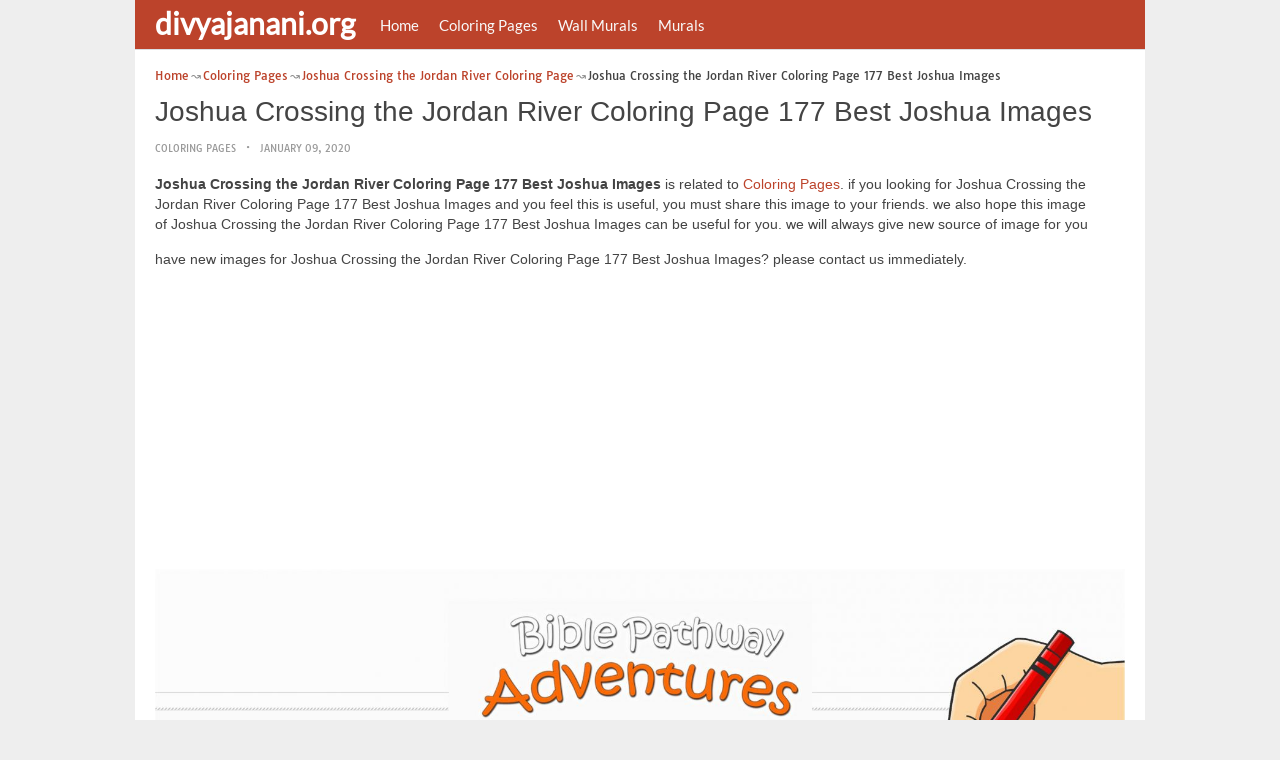

--- FILE ---
content_type: text/html; charset=utf-8
request_url: https://www.google.com/recaptcha/api2/aframe
body_size: 267
content:
<!DOCTYPE HTML><html><head><meta http-equiv="content-type" content="text/html; charset=UTF-8"></head><body><script nonce="wbOox_kQbO_GxCiArIXxRA">/** Anti-fraud and anti-abuse applications only. See google.com/recaptcha */ try{var clients={'sodar':'https://pagead2.googlesyndication.com/pagead/sodar?'};window.addEventListener("message",function(a){try{if(a.source===window.parent){var b=JSON.parse(a.data);var c=clients[b['id']];if(c){var d=document.createElement('img');d.src=c+b['params']+'&rc='+(localStorage.getItem("rc::a")?sessionStorage.getItem("rc::b"):"");window.document.body.appendChild(d);sessionStorage.setItem("rc::e",parseInt(sessionStorage.getItem("rc::e")||0)+1);localStorage.setItem("rc::h",'1766403711612');}}}catch(b){}});window.parent.postMessage("_grecaptcha_ready", "*");}catch(b){}</script></body></html>